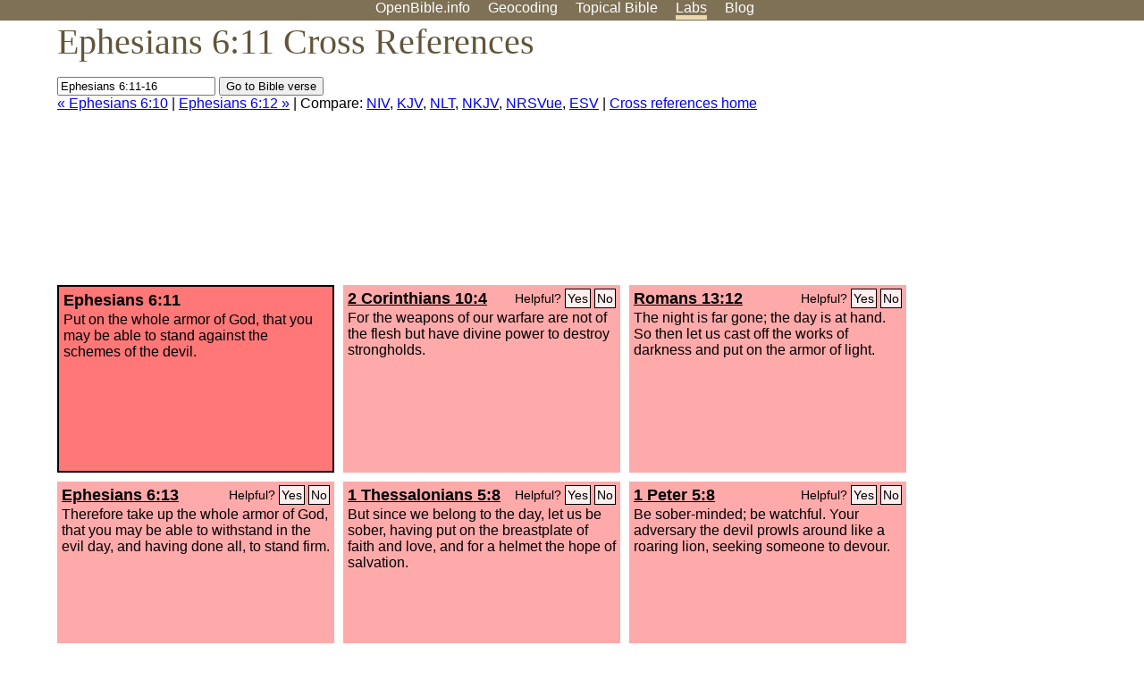

--- FILE ---
content_type: text/html; charset=UTF-8
request_url: http://www.openbible.info/labs/cross-references/search?q=Ephesians+6%3A11-16
body_size: 7309
content:
<!DOCTYPE html PUBLIC "-//W3C//DTD XHTML 1.0 Strict//EN" "http://www.w3.org/TR/xhtml1/DTD/xhtml1-strict.dtd">
<html xmlns="http://www.w3.org/1999/xhtml">
<head>
<title>Eph 6:11 Cross References (27 Verses)</title>
<meta name="viewport" content="width=device-width" />
<meta charset="UTF-8" />
<style>body{background:#fff;font-family:Segoe UI,-apple-system,Verdana,sans-serif;margin:0;padding:0}h1{font-size:250%;color:#625539;font-family:Georgia,serif;font-weight:400;margin-top:0;margin-bottom:.25em}h1+h2,h1+p{margin-top:-.5em}h2{font-size:200%;color:#6d834e;font-family:Georgia,serif;font-weight:400;margin-bottom:.25em;clear:left}h3{color:#625529;font-size:110%}h3+p,h3+ul{margin-top:-1em}h4{font-family:Georgia,serif;margin-bottom:.25em}td{vertical-align:top}#head{background:#7e7156}#head p{margin:0;padding-bottom:5px}#nav{text-align:center}#head a,#nav a{text-decoration:none;color:#fff;margin-right:1em;padding:0}#nav a:hover,body.blog #nav-blog,body.geo #nav-geo,body.home #nav-home,body.labs #nav-labs,body.realtime #nav-realtime,body.topics #nav-topics{border-bottom:5px solid #ebd8af}#logo{margin:.25em;padding:0;font-size:100%;position:absolute;left:0;height:2em}#body{width:90%;max-width:1200px;min-width:300px;margin-left:auto;margin-right:auto}div.testament{width:40%;float:left}div.testament h3{position:static;width:auto;text-align:left}div.testament li{font-size:110%}#side ul,div.testament ul{list-style-type:none;margin-left:0;padding-left:0}p.intro{font-family:Geogia,serif;font-size:125%;color:#444}#side{border-top:1px solid #7e7156;padding-top:0;margin-top:25px}#foot{font-size:85%;color:#444;border-top:1px solid #7e7156;padding:5px 5% 0;max-width:1200px;margin-top:25px;clear:both}#top-ads{float:right;margin:1em 2em 0 1em;width:340px}ul.overlay-gallery li{list-style-type:none;display:inline;float:left;clear:right;margin:auto 2em 1em auto}.alpha-nav{color:#ccc}.alpha-nav strong{color:#000}a img{border:none}a.ge{padding:0 0 24px 36px;background:url(https://a.openbible.info/images/ge.png);background-repeat:no-repeat}h2 a{color:#6d834e}span.sc{font-variant:small-caps}.note,span.preview{font-size:85%;color:#444}img.atlas{float:left;margin:auto 2em 2em auto}hr.clear{height:1px;visibility:hidden;clear:both}code{font-family:Consolas,monospace;font-size:85%;background:#eee}span.note{font-weight:400;font-size:80%}cite.bibleref{font-style:normal}img{max-width:100%}#map-canvas img{max-width:auto}input{font-weight:400}#suggest ol{width:25%;float:left;list-style-type:none}h2 input{font-size:120%;max-width:100%}h2 input[type=submit]{font-size:100%}form.topic-search{background:#e2e6dc;margin:0 0 auto 0;padding:4px 5px 4px 10px;font-weight:700}form+h1{margin-top:.2em}body.script .invisible{visibility:hidden}body.script .visible,body.script .visible .invisible{visibility:visible}.topic-search input{padding:2px}.topic-search .alpha-nav{font-weight:400;margin-top:-.5em}p.error,p.message{background:#ebd8af;border-top:1px solid #7e7156;border-bottom:1px solid #7e7156;padding:10px}body.script .vote-buttons{padding-right:10px;margin:0}.vote-buttons button{margin-bottom:3px}p.browse-verse{font-size:80%;margin-top:-.75em}p.verse-text{font-size:120%;line-height:160%}p.verse-topics{line-height:250%}p.verse-topics a{text-decoration:none;margin-right:1em}p.verse-topics a:hover{text-decoration:underline}a.cloud-1{font-size:90%}a.cloud-2{font-size:120%}a.cloud-3{font-size:150%}a.cloud-4{font-size:200%}a.cloud-5{font-size:250%}body.topics h1 span.small{display:block;font-size:35%;margin-bottom:-.5em}body.photos h1 img{float:left;margin:.25em 15px .5em 0}body.photos h2{clear:left}body.photos div.col{width:30%;float:left}body.photos div.col h2{border-color:transparent}span.credit{font-size:75%}ul.photos{list-style-type:none;padding-left:0;margin-left:0}ul.photos li{padding:3px;display:inline-block;list-style-type:none}.clear{clear:both}.left{float:left}.right{float:right}table.data{border-spacing:0}table.data td{border-bottom:1px solid #ccc}table.data th{text-align:left;border-bottom:1px solid #666}table.data th.number,td.number,th.number{text-align:right}table.data td,table.data th{padding:2px}table.chapters td{padding-right:12px}body.realtime input.search{font-size:120%}#tweets div.tweets{margin-top:12px;padding:0}#tweets div.tweets div{border-top:1px dashed #ccc;line-height:125%;padding:5px 0;clear:left}#tweets{max-width:564px;padding:12px 0;margin-top:20px}body.realtime a.bibleref{color:#390}#tweets h2{margin-top:0}.realtime-home #tweets{border-right:200px solid #f0f0f0;float:left;padding-top:0;padding-right:20px}.realtime-home .top{float:left;width:200px;margin-left:-200px;padding:10px 20px}p.prev-next{clear:left}ol.emoji{padding:0;margin:0;list-style-type:none}ol.emoji li{display:inline-block;font-size:2em;max-width:100px;text-align:center;list-style-type:none;width:2em;padding:8px}ol.emoji li small{font-size:45%;display:block}a.share span{margin:0;padding:0;height:20px;width:20px;line-height:20px;font-size:16px}a.share svg{fill:#fff;width:20px;height:20px;display:inline-block;vertical-align:bottom}h1 a.share span{font-size:20px}h1 a.share svg{vertical-align:baseline}@media (max-width:769px){#top-ads{float:none;margin:2em 0;text-align:center;width:auto;min-height:250px}#head p{line-height:44px}.mobile-hide{display:none}table.chapters td{padding-bottom:12px}}@media print{#top-ads{display:none}}</style>
<link rel="icon" type="image/x-icon" href="https://a.openbible.info/favicon.ico" />
	<link rel="canonical" href="https://www.openbible.info/labs/cross-references/search?q=Ephesians+6%3A11" />
<style type="text/css">
	.votes-1 { background: #fee; }
	.votes-2 { background: #fdd; }
	.votes-3 { background: #fcc; }
	.votes-4 { background: #fbb; }
	.votes-5 { background: #faa; }
	div.crossrefs { clear: right; }
	div.crossrefs div { width:300px; height:200px; float:left; margin:auto 10px 10px auto; padding:5px; overflow:auto; }
	div.crossrefs div h3 {color:#000; margin-top:0; margin-bottom:1em; }
	div.crossrefs div h3 a {color:#000; }
	div.crossrefs p {margin-bottom:0;}
	div.crossrefs div.crossref-verse { background: #f77; border: 2px solid #000; width: 296px; height: 196px;}
	span.vote { font-size:80%; float:right; font-weight:normal; padding-top:2px;}
	span.vote a {background: #fee; border:1px solid #000; padding:2px; color:#000; text-decoration:none;}
	@media print {
		div.crossrefs div, div.crossrefs div.crossref-verse { width:auto; height:auto; float:none; margin:auto; padding:auto; }
		form, span.vote, span.links, #head { display:none; }
		h1 { font-size: 100%; }
	}
</style>
</head>
<body class="labs inline-h3">
<div id="head">
	<p id="nav">
		<a href="/" id="nav-home">OpenBible.info</a>
		<a href="/geo/" id="nav-geo">Geocoding</a>
		<a href="/topics/" id="nav-topics">Topical<span class="mobile-hide">&#160;Bible</span></a>
		<a href="/labs/" id="nav-labs">Labs</a>
		<a href="/blog/" id="nav-blog">Blog</a>
	</p>
</div>
<div id="top-ads">
<script async="async" src="//pagead2.googlesyndication.com/pagead/js/adsbygoogle.js"></script>
<!-- Responsive 1 -->
<ins class="adsbygoogle"
     style="display:block"
     data-ad-client="ca-pub-7781027110498774"
     data-ad-slot="2667392197"
     data-ad-format="auto"></ins>
<script>
(adsbygoogle = window.adsbygoogle || []).push({});
</script>
</div>
<div id="body">
<h1>Ephesians 6:11 Cross References</h1>
<form action="/labs/cross-references/search">
<p><input type="text" name="q" size="20" value="Ephesians 6:11-16" /> <input type="submit" value="Go to Bible verse" />
		<br />
						<a href="/labs/cross-references/search?q=Ephesians+6%3A10">&laquo; Ephesians 6:10</a>
			 |							<a href="/labs/cross-references/search?q=Ephesians+6%3A12">Ephesians 6:12 &raquo;</a>
				| Compare: <a href="https://www.biblegateway.com/passage/?search=Eph+6%3A11%2C2+Cor+10%3A4%2CRom+13%3A12%2CEph+6%3A13%2C1+Thes+5%3A8%2C1+Pet+5%3A8%2C2+Cor+2%3A11%2CEph+4%3A14%2CCol+3%3A10%2CRom+13%3A14%2C2+Thes+2%3A9-11%2C2+Cor+11%3A13-15%2C2+Cor+11%3A3%2C2+Cor+6%3A7%2CRev+2%3A24%2CEph+4%3A24%2CHeb+7%3A25%2CRev+20%3A2-3%2C2+Cor+4%3A4%2CJude+1%3A24%2C1+Cor+10%3A13%2C2+Pet+2%3A1-3%2CRev+13%3A11-15%2CMark+13%3A22%2CRev+12%3A9%2CRev+20%3A7-8%2CRev+19%3A20%2CLuke+14%3A29-31&amp;version=NIV">NIV</a>, <a href="https://www.biblegateway.com/passage/?search=Eph+6%3A11%2C2+Cor+10%3A4%2CRom+13%3A12%2CEph+6%3A13%2C1+Thes+5%3A8%2C1+Pet+5%3A8%2C2+Cor+2%3A11%2CEph+4%3A14%2CCol+3%3A10%2CRom+13%3A14%2C2+Thes+2%3A9-11%2C2+Cor+11%3A13-15%2C2+Cor+11%3A3%2C2+Cor+6%3A7%2CRev+2%3A24%2CEph+4%3A24%2CHeb+7%3A25%2CRev+20%3A2-3%2C2+Cor+4%3A4%2CJude+1%3A24%2C1+Cor+10%3A13%2C2+Pet+2%3A1-3%2CRev+13%3A11-15%2CMark+13%3A22%2CRev+12%3A9%2CRev+20%3A7-8%2CRev+19%3A20%2CLuke+14%3A29-31&amp;version=KJV">KJV</a>, <a href="https://www.biblegateway.com/passage/?search=Eph+6%3A11%2C2+Cor+10%3A4%2CRom+13%3A12%2CEph+6%3A13%2C1+Thes+5%3A8%2C1+Pet+5%3A8%2C2+Cor+2%3A11%2CEph+4%3A14%2CCol+3%3A10%2CRom+13%3A14%2C2+Thes+2%3A9-11%2C2+Cor+11%3A13-15%2C2+Cor+11%3A3%2C2+Cor+6%3A7%2CRev+2%3A24%2CEph+4%3A24%2CHeb+7%3A25%2CRev+20%3A2-3%2C2+Cor+4%3A4%2CJude+1%3A24%2C1+Cor+10%3A13%2C2+Pet+2%3A1-3%2CRev+13%3A11-15%2CMark+13%3A22%2CRev+12%3A9%2CRev+20%3A7-8%2CRev+19%3A20%2CLuke+14%3A29-31&amp;version=NLT">NLT</a>, <a href="https://www.biblegateway.com/passage/?search=Eph+6%3A11%2C2+Cor+10%3A4%2CRom+13%3A12%2CEph+6%3A13%2C1+Thes+5%3A8%2C1+Pet+5%3A8%2C2+Cor+2%3A11%2CEph+4%3A14%2CCol+3%3A10%2CRom+13%3A14%2C2+Thes+2%3A9-11%2C2+Cor+11%3A13-15%2C2+Cor+11%3A3%2C2+Cor+6%3A7%2CRev+2%3A24%2CEph+4%3A24%2CHeb+7%3A25%2CRev+20%3A2-3%2C2+Cor+4%3A4%2CJude+1%3A24%2C1+Cor+10%3A13%2C2+Pet+2%3A1-3%2CRev+13%3A11-15%2CMark+13%3A22%2CRev+12%3A9%2CRev+20%3A7-8%2CRev+19%3A20%2CLuke+14%3A29-31&amp;version=NKJV">NKJV</a>, <a href="https://www.biblegateway.com/passage/?search=Eph+6%3A11%2C2+Cor+10%3A4%2CRom+13%3A12%2CEph+6%3A13%2C1+Thes+5%3A8%2C1+Pet+5%3A8%2C2+Cor+2%3A11%2CEph+4%3A14%2CCol+3%3A10%2CRom+13%3A14%2C2+Thes+2%3A9-11%2C2+Cor+11%3A13-15%2C2+Cor+11%3A3%2C2+Cor+6%3A7%2CRev+2%3A24%2CEph+4%3A24%2CHeb+7%3A25%2CRev+20%3A2-3%2C2+Cor+4%3A4%2CJude+1%3A24%2C1+Cor+10%3A13%2C2+Pet+2%3A1-3%2CRev+13%3A11-15%2CMark+13%3A22%2CRev+12%3A9%2CRev+20%3A7-8%2CRev+19%3A20%2CLuke+14%3A29-31&amp;version=NRSVUE">NRSVue</a>, <a href="https://www.biblegateway.com/passage/?search=Eph+6%3A11%2C2+Cor+10%3A4%2CRom+13%3A12%2CEph+6%3A13%2C1+Thes+5%3A8%2C1+Pet+5%3A8%2C2+Cor+2%3A11%2CEph+4%3A14%2CCol+3%3A10%2CRom+13%3A14%2C2+Thes+2%3A9-11%2C2+Cor+11%3A13-15%2C2+Cor+11%3A3%2C2+Cor+6%3A7%2CRev+2%3A24%2CEph+4%3A24%2CHeb+7%3A25%2CRev+20%3A2-3%2C2+Cor+4%3A4%2CJude+1%3A24%2C1+Cor+10%3A13%2C2+Pet+2%3A1-3%2CRev+13%3A11-15%2CMark+13%3A22%2CRev+12%3A9%2CRev+20%3A7-8%2CRev+19%3A20%2CLuke+14%3A29-31&amp;version=ESV">ESV</a>
		|
		<a href="/labs/cross-references/">Cross references home</a>
</p>
</form>
	<div class="crossrefs">
		<div class="crossref-verse">
		<h3>Ephesians 6:11</h3>
		<p>Put on the whole armor of God, that you may be able to stand against the schemes of the devil.</p>
		</div>
									<div class="votes-5"><h3><a href="/labs/cross-references/search?q=2+Corinthians+10%3A4">2 Corinthians 10:4</a> <span id="c49006011.47010004-47010004" class="vote"></span></h3>
				<p>For the weapons of our warfare are not of the flesh but have divine power to destroy strongholds.</p>
				</div>
							<div class="votes-5"><h3><a href="/labs/cross-references/search?q=Romans+13%3A12">Romans 13:12</a> <span id="c49006011.45013012-45013012" class="vote"></span></h3>
				<p>The night is far gone; the day is at hand. So then let us cast off the works of darkness and put on the armor of light.</p>
				</div>
							<div class="votes-5"><h3><a href="/labs/cross-references/search?q=Ephesians+6%3A13">Ephesians 6:13</a> <span id="c49006011.49006013-49006013" class="vote"></span></h3>
				<p>Therefore take up the whole armor of God, that you may be able to withstand in the evil day, and having done all, to stand firm.</p>
				</div>
							<div class="votes-5"><h3><a href="/labs/cross-references/search?q=1+Thessalonians+5%3A8">1 Thessalonians 5:8</a> <span id="c49006011.52005008-52005008" class="vote"></span></h3>
				<p>But since we belong to the day, let us be sober, having put on the breastplate of faith and love, and for a helmet the hope of salvation.</p>
				</div>
							<div class="votes-5"><h3><a href="/labs/cross-references/search?q=1+Peter+5%3A8">1 Peter 5:8</a> <span id="c49006011.60005008-60005008" class="vote"></span></h3>
				<p>Be sober-minded; be watchful. Your adversary the devil prowls around like a roaring lion, seeking someone to devour.</p>
				</div>
							<div class="votes-5"><h3><a href="/labs/cross-references/search?q=2+Corinthians+2%3A11">2 Corinthians 2:11</a> <span id="c49006011.47002011-47002011" class="vote"></span></h3>
				<p>so that we would not be outwitted by Satan; for we are not ignorant of his designs.</p>
				</div>
							<div class="votes-5"><h3><a href="/labs/cross-references/search?q=Ephesians+4%3A14">Ephesians 4:14</a> <span id="c49006011.49004014-49004014" class="vote"></span></h3>
				<p>so that we may no longer be children, tossed to and fro by the waves and carried about by every wind of doctrine, by human cunning, by craftiness in deceitful schemes.</p>
				</div>
							<div class="votes-5"><h3><a href="/labs/cross-references/search?q=Colossians+3%3A10">Colossians 3:10</a> <span id="c49006011.51003010-51003010" class="vote"></span></h3>
				<p>and have put on the new self, which is being renewed in knowledge after the image of its creator.</p>
				</div>
							<div class="votes-5"><h3><a href="/labs/cross-references/search?q=Romans+13%3A14">Romans 13:14</a> <span id="c49006011.45013014-45013014" class="vote"></span></h3>
				<p>But put on the Lord Jesus Christ, and make no provision for the flesh, to gratify its desires.</p>
				</div>
							<div class="votes-5"><h3><a href="/labs/cross-references/search?q=2+Thessalonians+2%3A9-11">2 Thessalonians 2:9-11</a> <span id="c49006011.53002009-53002011" class="vote"></span></h3>
				<p>The coming of the lawless one is by the activity of Satan with all power and false signs and wonders, and with all wicked deception for those who are perishing, because they refused to love the truth and so be saved. Therefore God sends them a strong delusion, so that they may believe what is false,</p>
				</div>
							<div class="votes-5"><h3><a href="/labs/cross-references/search?q=2+Corinthians+11%3A13-15">2 Corinthians 11:13-15</a> <span id="c49006011.47011013-47011015" class="vote"></span></h3>
				<p>For such men are false apostles, deceitful workmen, disguising themselves as apostles of Christ. And no wonder, for even Satan disguises himself as an angel of light. So it is no surprise if his servants, also, disguise themselves as servants of righteousness. Their end will correspond to their deeds.</p>
				</div>
							<div class="votes-5"><h3><a href="/labs/cross-references/search?q=2+Corinthians+11%3A3">2 Corinthians 11:3</a> <span id="c49006011.47011003-47011003" class="vote"></span></h3>
				<p>But I am afraid that as the serpent deceived Eve by his cunning, your thoughts will be led astray from a sincere and pure devotion to Christ.</p>
				</div>
							<div class="votes-5"><h3><a href="/labs/cross-references/search?q=2+Corinthians+6%3A7">2 Corinthians 6:7</a> <span id="c49006011.47006007-47006007" class="vote"></span></h3>
				<p>by truthful speech, and the power of God; with the weapons of righteousness for the right hand and for the left;</p>
				</div>
							<div class="votes-5"><h3><a href="/labs/cross-references/search?q=Revelation+2%3A24">Revelation 2:24</a> <span id="c49006011.66002024-66002024" class="vote"></span></h3>
				<p>But to the rest of you in Thyatira, who do not hold this teaching, who have not learned what some call the deep things of Satan, to you I say, I do not lay on you any other burden.</p>
				</div>
							<div class="votes-5"><h3><a href="/labs/cross-references/search?q=Ephesians+4%3A24">Ephesians 4:24</a> <span id="c49006011.49004024-49004024" class="vote"></span></h3>
				<p>and to put on the new self, created after the likeness of God in true righteousness and holiness.</p>
				</div>
							<div class="votes-5"><h3><a href="/labs/cross-references/search?q=Hebrews+7%3A25">Hebrews 7:25</a> <span id="c49006011.58007025-58007025" class="vote"></span></h3>
				<p>Consequently, he is able to save to the uttermost those who draw near to God through him, since he always lives to make intercession for them.</p>
				</div>
							<div class="votes-5"><h3><a href="/labs/cross-references/search?q=Revelation+20%3A2-3">Revelation 20:2-3</a> <span id="c49006011.66020002-66020003" class="vote"></span></h3>
				<p>And he seized the dragon, that ancient serpent, who is the devil and Satan, and bound him for a thousand years, and threw him into the pit, and shut it and sealed it over him, so that he might not deceive the nations any longer, until the thousand years were ended. After that he must be released for a little while.</p>
				</div>
							<div class="votes-5"><h3><a href="/labs/cross-references/search?q=2+Corinthians+4%3A4">2 Corinthians 4:4</a> <span id="c49006011.47004004-47004004" class="vote"></span></h3>
				<p>In their case the god of this world has blinded the minds of the unbelievers, to keep them from seeing the light of the gospel of the glory of Christ, who is the image of God.</p>
				</div>
							<div class="votes-5"><h3><a href="/labs/cross-references/search?q=Jude+1%3A24">Jude 1:24</a> <span id="c49006011.65001024-65001024" class="vote"></span></h3>
				<p>Now to him who is able to keep you from stumbling and to present you blameless before the presence of his glory with great joy,</p>
				</div>
							<div class="votes-5"><h3><a href="/labs/cross-references/search?q=1+Corinthians+10%3A13">1 Corinthians 10:13</a> <span id="c49006011.46010013-46010013" class="vote"></span></h3>
				<p>No temptation has overtaken you that is not common to man. God is faithful, and he will not let you be tempted beyond your ability, but with the temptation he will also provide the way of escape, that you may be able to endure it.</p>
				</div>
							<div class="votes-5"><h3><a href="/labs/cross-references/search?q=2+Peter+2%3A1-3">2 Peter 2:1-3</a> <span id="c49006011.61002001-61002003" class="vote"></span></h3>
				<p>But false prophets also arose among the people, just as there will be false teachers among you, who will secretly bring in destructive heresies, even denying the Master who bought them, bringing upon themselves swift destruction. And many will follow their sensuality, and because of them the way of truth will be blasphemed. And in their greed they will exploit you with false words. Their condemnation from long ago is not idle, and their destruction is not asleep.</p>
				</div>
							<div class="votes-5"><h3><a href="/labs/cross-references/search?q=Revelation+13%3A11-15">Revelation 13:11-15</a> <span id="c49006011.66013011-66013015" class="vote"></span></h3>
				<p>Then I saw another beast rising out of the earth. It had two horns like a lamb and it spoke like a dragon. It exercises all the authority of the first beast in its presence, and makes the earth and its inhabitants worship the first beast, whose mortal wound was healed. It performs great signs, even making fire come down from heaven to earth in front of people, and by the signs that it is allowed to work in the presence of the beast it deceives those who dwell on earth, telling them to make an image for the beast that was wounded by the sword and yet lived. And it was allowed to give breath to the image of the beast, so that the image of the beast might even speak and might cause those who would not worship the image of the beast to be slain.</p>
				</div>
							<div class="votes-5"><h3><a href="/labs/cross-references/search?q=Mark+13%3A22">Mark 13:22</a> <span id="c49006011.41013022-41013022" class="vote"></span></h3>
				<p>For false christs and false prophets will arise and perform signs and wonders, to lead astray, if possible, the elect.</p>
				</div>
							<div class="votes-5"><h3><a href="/labs/cross-references/search?q=Revelation+12%3A9">Revelation 12:9</a> <span id="c49006011.66012009-66012009" class="vote"></span></h3>
				<p>And the great dragon was thrown down, that ancient serpent, who is called the devil and Satan, the deceiver of the whole world&#8212;he was thrown down to the earth, and his angels were thrown down with him.</p>
				</div>
							<div class="votes-5"><h3><a href="/labs/cross-references/search?q=Revelation+20%3A7-8">Revelation 20:7-8</a> <span id="c49006011.66020007-66020008" class="vote"></span></h3>
				<p>And when the thousand years are ended, Satan will be released from his prison and will come out to deceive the nations that are at the four corners of the earth, Gog and Magog, to gather them for battle; their number is like the sand of the sea.</p>
				</div>
							<div class="votes-5"><h3><a href="/labs/cross-references/search?q=Revelation+19%3A20">Revelation 19:20</a> <span id="c49006011.66019020-66019020" class="vote"></span></h3>
				<p>And the beast was captured, and with it the false prophet who in its presence had done the signs by which he deceived those who had received the mark of the beast and those who worshiped its image. These two were thrown alive into the lake of fire that burns with sulfur.</p>
				</div>
							<div class="votes-5"><h3><a href="/labs/cross-references/search?q=Luke+14%3A29-31">Luke 14:29-31</a> <span id="c49006011.42014029-42014031" class="vote"></span></h3>
				<p>Otherwise, when he has laid a foundation and is not able to finish, all who see it begin to mock him, saying, &#8216;This man began to build and was not able to finish.&#8217; Or what king, going out to encounter another king in war, will not sit down first and deliberate whether he is able with ten thousand to meet him who comes against him with twenty thousand?</p>
				</div>
					</div>
<script type="text/javascript">
var votes = document.querySelectorAll("span.vote");
for (var i = 0, j = votes.length; i < j; i++) {
	var node = votes[i];
	var id = node.id.substr(1)
	node.innerHTML = 'Helpful? <a id="u' + id + '" href="#u">Yes</a> <a id="d' + id + '" href="#d">No</a>';
};
var voteLinks = document.querySelectorAll("span.vote a");
for (var i = 0, j = voteLinks.length; i < j; i++) {
	voteLinks[i].addEventListener("click", voteCallback, false);
}

function voteCallback(e) {
	e.preventDefault();
	var node = e.target;
	var xhr = new XMLHttpRequest();
	xhr.open("POST", "/labs/cross-references/vote");
	xhr.setRequestHeader("Content-Type", "application/x-www-form-urlencoded");
	xhr.send("vote=" + node.id);
	node.parentNode.innerHTML = "Thanks for voting";
}
</script>
</div>
<div id="foot">
<p>Unless otherwise indicated, all content is licensed under a <a rel="license" href="http://creativecommons.org/licenses/by/4.0/">Creative Commons Attribution License</a>. All Scripture quotations, unless otherwise indicated, are taken from The Holy Bible, English Standard Version. Copyright &copy;2001 by <a href="http://www.crosswaybibles.org/">Crossway Bibles</a>, a publishing ministry of Good News Publishers. Contact me: openbibleinfo (at) gmail.com.
</p>
</div>
<!-- Google Tag Manager -->
<script>(function(w,d,s,l,i){w[l]=w[l]||[];w[l].push({'gtm.start':
new Date().getTime(),event:'gtm.js'});var f=d.getElementsByTagName(s)[0],
j=d.createElement(s),dl=l!='dataLayer'?'&l='+l:'';j.async=true;j.src=
'https://www.googletagmanager.com/gtm.js?id='+i+dl;f.parentNode.insertBefore(j,f);
})(window,document,'script','dataLayer','GTM-5B9KC46');</script>
<!-- End Google Tag Manager -->
</body>
</html>

--- FILE ---
content_type: text/html; charset=utf-8
request_url: https://www.google.com/recaptcha/api2/aframe
body_size: 266
content:
<!DOCTYPE HTML><html><head><meta http-equiv="content-type" content="text/html; charset=UTF-8"></head><body><script nonce="wswRzCyz8eouhlIyzi6j1A">/** Anti-fraud and anti-abuse applications only. See google.com/recaptcha */ try{var clients={'sodar':'https://pagead2.googlesyndication.com/pagead/sodar?'};window.addEventListener("message",function(a){try{if(a.source===window.parent){var b=JSON.parse(a.data);var c=clients[b['id']];if(c){var d=document.createElement('img');d.src=c+b['params']+'&rc='+(localStorage.getItem("rc::a")?sessionStorage.getItem("rc::b"):"");window.document.body.appendChild(d);sessionStorage.setItem("rc::e",parseInt(sessionStorage.getItem("rc::e")||0)+1);localStorage.setItem("rc::h",'1768992657426');}}}catch(b){}});window.parent.postMessage("_grecaptcha_ready", "*");}catch(b){}</script></body></html>